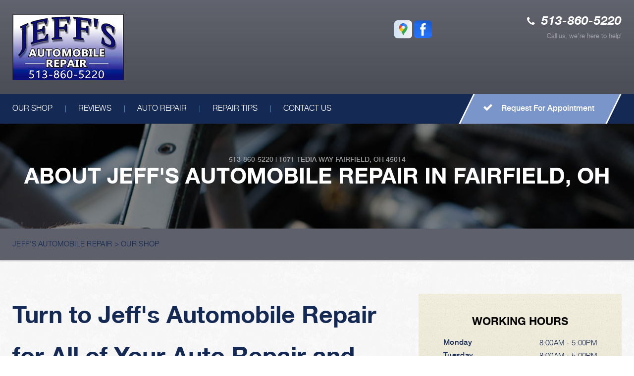

--- FILE ---
content_type: text/html; charset=UTF-8
request_url: https://www.jeffsautomobilerepair.com/Fairfield-auto-repairs.html
body_size: 43169
content:
<!DOCTYPE html>
<html lang="en" xml:lang="en">
	<head>
		<title>Our Shop | Jeff's Automobile Repair </title>
	<meta http-equiv="Content-type" content="text/html; charset=utf-8" />
	<meta name="geo.position" content="39.3514961; -84.52461590000001"/>
	<meta name="geo.placename" content="Fairfield, OH"/>
	<meta name="geo.region" content="US-OH" />
	<meta name="ICBM" content="39.3514961,-84.52461590000001" />
	<meta name="Description" content="We provide great auto repair services, brake service, tires, transmissions & oil changes in Fairfield, OH. "/>
	<link rel="shortcut icon" href="images/favicon.ico" />
	<meta charset="utf-8" />
	<meta name="thumbnail" content="https://www.jeffsautomobilerepair.com/custom/logo.png" />
        <meta property="og:image" content="https://www.jeffsautomobilerepair.com/custom/logo.png" />
	<link rel="canonical" href="https://www.jeffsautomobilerepair.com/Fairfield-auto-repairs.html" />
	
		<!-- Vendor Styles -->
	<link href='https://fonts.googleapis.com/css?family=Damion' rel='stylesheet' type='text/css'>
	<link rel="stylesheet" href="css/font-awesome.min.css">
	<link rel="stylesheet" href="css/slick.css" />
	<link rel="stylesheet" href="css/owl.carousel.min.css" />

	<!-- App Styles -->
	<link rel="stylesheet" href="css/css.css" />
	<link rel="stylesheet" href="css/jquery.fancybox.css?v=2.1.5" type="text/css" media="screen" />
	<link rel="stylesheet" href="https://cdn.repairshopwebsites.com/defaults/css/rateit.css" type="text/css" media="screen" />
        <link rel="stylesheet" href="https://cdn.repairshopwebsites.com/defaults/css/default.css" type="text/css" media="all" />
	<!-- Vendor JS -->
	<script src="https://code.jquery.com/jquery-1.12.4.min.js" integrity="sha256-ZosEbRLbNQzLpnKIkEdrPv7lOy9C27hHQ+Xp8a4MxAQ=" crossorigin="anonymous"></script>
	<script src="js/slick.min.js" defer></script>
	<script src="https://cdn.repairshopwebsites.com/defaults/js/jquery.rateit.js" defer></script>

	<script src="js/jquery.bxslider.min.js" defer></script>
	<script src="js/owl.carousel.min.js" defer></script>
	<script type="text/javascript" src="js/jquery.fancybox.pack.js?v=2.1.5" defer></script>
	



<script type="application/ld+json"> { "@context" : "http://schema.org", "@type" : "AutoRepair", "name" : "Jeff's Automobile Repair", "description" : "Jeff's Automobile Repair | Expert Auto Repair Services in Fairfield, OH. Call Today 513-860-5220 or drop by 1071 Tedia Way", "url" : "https://www.jeffsautomobilerepair.com", "id" : "https://www.jeffsautomobilerepair.com/", "image" : "https://www.jeffsautomobilerepair.com/custom/logo.png", "priceRange" : "$", "address" : { "@type": "PostalAddress", "streetAddress": "1071 Tedia Way", "addressLocality": "Fairfield", "addressRegion": "OH", "postalCode": "45014", "addressCountry": "US"}, "geo" : { "@type": "GeoCoordinates", "latitude": "39.3514961", "longitude": "-84.52461590000001"}, "telephone" : "513-860-5220", "openingHours": [ "Mo 08:00-17:00", "Tu 08:00-17:00", "We 08:00-17:00", "Th 08:00-17:00", "Fr 08:00-17:00", "Sa 00:00-00:00", "Su 00:00-00:00"], "areaServed" : ["Fairfield", "Princeton", "Princeton", "Beckett Ridge", "Pleasant Farm Run", "Lindenwald", "New Miami", "Hamilton"], "sameAs" : ["https://goo.gl/maps/2tieaGV8VSw","https://www.facebook.com/jeffsautomobilerepair/"], "aggregateRating" : {"@type": "AggregateRating", "ratingValue": "5.0",  "reviewCount": "1"},"review": [{"@type": "Review", "url": "https://www.jeffsautomobilerepair.com/Princeton-testimonials.html","author": {"@type": "Person","name": "Brenda S." },"description": "We were visiting Fairfield from Indiana and suddenly had a warning light on dash come on. We found Jeff's online and drove over. Don checked the code free of charge and helped get us on our way. Much appreciated and very helpful!", "inLanguage": "en", "reviewRating": { "@type": "Rating","worstRating": 1,"bestRating": 5,"ratingValue": 5.0}}]} </script>



	<!-- App JS -->
	<script src="js/functions.js" defer></script>
	
		<meta name="viewport" content="width=device-width, initial-scale=1.0">
	<link rel="stylesheet" href="css/responsive.css" />

	<style type="text/css">
body { color: #142954; }
@media (min-width: 1024px) { .slider .slides { padding-top: 75px; } }
.slider .slide-inner { color: #fff; }
.slogan { color: #fff; }
.breadcrumbs { color: #142954; }
.breadcrumbs a:hover { color: #000000; }
.breadcrumbs a.current { color: #000000; }
.copyright { color: rgba(#fff, 0.5); }
.list-links { color: #fff; }
.list-links-secondary { color: rgba(#fff, 0.5); }
.section-secondary h4.section-title small { color: #142954; }
.section-slider .section-head p { color: rgba(#fff, 0.5); }
.header .header-callout span.call-us { color: rgba(#fff, 0.5);  }
.addresses { color: #ffffff; }
.section-map-location { color: #142954; }

.footer { color: #ffffff; }
.footer h5 { color: #ffffff; }
.form-subscribe .form-head h6 { color: #fff; }
.section-secondary h4.section-title { color: #000000; }
.address h6 { color: #fff;  }

.footer .footer-bar { background: rgba(0,0,0, 0.4); }

.footer .footer-inner:before { background: linear-gradient(to bottom,  rgba(20,41,84,0.85) 0%,rgba(0,0,0,1) 100%);
}
.header .header-inner:before { background: linear-gradient(to bottom,  rgba(255,255,255, .1) 0%,rgba(0,0,1,1) 100%);
}.header { background: #5e616b ; }


.header .header-bar { background: #142954; }
.nav a { color: #fff; }
.nav > ul > li > a:before { background: #142954; }
.nav > ul > li:hover > a { background: #7a95c9; }
.nav li > div.sub > ul a { color: #142954; background: #fff; }
.nav li > div.sub > ul li:hover a { background: #142954; color: #fff; }
.btn { color: #fff; }
.btn:hover, .rotating-banner-btn:hover { color: #7a95c9; }
.btn-orange, .rotating-banner-btn { background: #7a95c9; }
.btn-orange:hover, .rotating-banner-btn:hover { background: #fff; }
.rotating-banner-btn { color: #fff; }
.section-breadcrumbs { background: #5e616b ; }

.ico-circle { background: #142954; }
.ico-horn * { fill: #142954; }
.table-schedule { color: #142954; }
.table-schedule th { color: #142954; }
.section-primary .widget p { color: #142954; }
h6 { color: #000000; }
.btn-transparent { border: 3px solid #142954; color: #142954; }
.btn-transparent:hover { color: #142954; background: #142954; }

.section-secondary .section-group-secondary h6.section-title:after { border-top: 55px solid #7a95c9; }
.section-secondary .section-group-secondary .section-head:before { background: #142954; }
.update .update-image { border: 6px solid #142954; }
.update h6.update-title { color: #000000; }
.update p { color: #142954; }

.slider-tips .slide:before { background: rgba(20,41,84, 0.7); }
.slider-tips .slide-content { color: #fff; }
.slider-tips .slide-title { color: #fff; }
.slider-tips .slider-actions a { color: #fff; }

.section-slider { background: #5e616b ; }
.slider-testimonials blockquote { color: #fff; }
.slider-testimonials .testimonial-author p { color: #fff; }

.section-services { background: #142954; }
.section-services h5.section-title { color: #fff; }
.section-secondary .section-group-secondary h6.section-title {  background: #7a95c9; color: #fff; }
.slider-services { color: #fff; }
.slider-services .slider-actions a { color: #fff; }

.section-coupons .section-title { color: #000000; }
.section-coupons .section-head p { color: ; }
.coupon h4 { color: #142954; }
.coupon a { border: 3px solid #7a95c9; color: #7a95c9; }

.section-callout-secondary:before { background: rgba(20,41,84, 0.8); }
.section-callout-secondary h3 { color: #fff; }
.btn-transparent-secondary { color: #fff; border-color: #fff; }
.btn-transparent-secondary:hover { color: #ffffff; background: #142954; }
.section-callout-secondary { color: #fff; }

.section-subscribe { background: #7a95c9; }
.form-subscribe .form-btn { color: #fff; border: 3px solid #142954; }
.form-subscribe .form-btn:hover { color: #7a95c9; background: #fff; }
.form-subscribe .form-head { color: #fff; }

.widget-phone .phone { color: #142954; }
.widget-yellow:before { background: linear-gradient(to top,  rgba(168,168,168,0.13) 0%,rgba(229,229,229,0) 100%); }
.widget-yellow p { color: #142954; }
@media (min-width: 1024px) { .intro { padding-top: 140px;; } }
	.cta a:hover { background: #FFFFFF !important; color: #07184b !important; }



.mobile_slogan_header_bar { color: #fff; }
.mobile__header__foot { color: #fff; }
.mobile-header-list-logos-alt li { border: 2px solid #fff; }
.mobile-header-list-logos-alt .ico-location, .mobile-header-list-logos-alt .ico-envelope { fill: #fff !important; }
.mobile-header-list-logos-alt .ico-phone-head { color: #fff !important; }
.nav-location { color: #fff; }

</style>


</head>

<body>


<div class="wrapper">
	<header class="header">

<div class = "mobile_slogan_header_bar">
				<p>Best Auto Repair, Fairfield</p>
			</div> 


			<div class = "mobile_header">
				<a href="index.php" class="mobile_header_logo">
					<img src="custom/logo.png" alt="Jeff's Automobile Repair">
				</a>

				<a href="#" class="btn-menu">
					<span></span>
				</a>

			</div> 

			<div class="mobile__header__foot mobile-header-visible-xs-block">
				<strong>CONTACT US</strong>

				<ul class="mobile-header-list-logos-alt">
					<li>
						<a href="Fairfield-auto-repair-shop-location.html">
							<svg class="ico-location" viewBox="0 0 17 24" id="ico-location" xmlns="http://www.w3.org/2000/svg"><path d="M16.6 5.973a7.367 7.367 0 0 0-.4-.96A8.509 8.509 0 0 0 0 7.445V8.47c0 .042.015.426.037.618.307 2.39 2.246 4.928 3.693 7.317C5.287 18.966 6.904 21.483 8.505 24c.987-1.642 1.971-3.306 2.936-4.906.263-.47.568-.939.831-1.386.175-.3.511-.6.664-.875C14.493 14.06 17 11.265 17 8.513V7.381a8.318 8.318 0 0 0-.4-1.408zm-8.145 5.141a3.016 3.016 0 0 1-2.888-2.005 2.705 2.705 0 0 1-.081-.747v-.661A2.829 2.829 0 0 1 8.55 4.97a3.064 3.064 0 0 1 3.112 3.073 3.145 3.145 0 0 1-3.209 3.071z"/>
					 		</svg>
						</a>
					</li>

					<li>
						<a href="tel:513-860-5220" class = "lmc_main">
							<svg class="ico-phone-head" viewBox="0 0 19 18" id="ico-phone-head" xmlns="http://www.w3.org/2000/svg"><path d="M18.99 14.202a.843.843 0 0 1-.282.761l-2.675 2.518a1.5 1.5 0 0 1-.473.324 2 2 0 0 1-.573.171c-.013 0-.054 0-.121.01a2.6 2.6 0 0 1-.261.01 9.3 9.3 0 0 1-3.329-.735 17.854 17.854 0 0 1-2.806-1.458 20.743 20.743 0 0 1-3.339-2.67 21.22 21.22 0 0 1-2.333-2.517A17.832 17.832 0 0 1 1.31 8.395a11.681 11.681 0 0 1-.845-1.849 9.417 9.417 0 0 1-.382-1.43 4.478 4.478 0 0 1-.081-.944c.013-.229.02-.357.02-.382a1.8 1.8 0 0 1 .181-.544 1.434 1.434 0 0 1 .342-.448L3.22.262a.909.909 0 0 1 .644-.267.774.774 0 0 1 .463.144 1.346 1.346 0 0 1 .342.353l2.152 3.87a.886.886 0 0 1 .1.668 1.174 1.174 0 0 1-.342.61l-.986.934a.317.317 0 0 0-.07.124.46.46 0 0 0-.03.144 3.348 3.348 0 0 0 .362.916 8.424 8.424 0 0 0 .744 1.116 12.744 12.744 0 0 0 1.428 1.515 13.072 13.072 0 0 0 1.609 1.363 9.213 9.213 0 0 0 1.177.714 3.174 3.174 0 0 0 .724.277l.251.048a.506.506 0 0 0 .131-.028.348.348 0 0 0 .131-.067l1.146-1.106a1.275 1.275 0 0 1 .845-.305 1.092 1.092 0 0 1 .543.115h.02l3.882 2.174a.965.965 0 0 1 .504.628z" fill="currentColor"/>
							</svg>
						</a>
					</li>

					<li>
						<a href="Fairfield-auto-repair-shop.php">
							<svg class="ico-envelope" viewBox="0 0 1000 1000" id="ico-envelope" xmlns="http://www.w3.org/2000/svg"><path d="M610.6 466.8c-29.8 20.1-59.6 40.1-89.5 60.3-8.6 5.7-23.1 5.7-31.8 0-34.1-22.6-68.1-45-102.3-67.6L29 796.8C41.1 809.2 57.9 817 76.5 817h846.7c16.2 0 30.5-6.5 42-16.1L610.6 466.8zM19 216.5c-5.7 9.7-9 20.7-9 32.6v501.4c0 6.6 2 12.6 3.8 18.6l347-327C246.8 367 132.8 291.7 19 216.5zm971 534V249.1c0-11.6-3.1-22.5-8.6-32.3-114.9 77.4-229.7 154.8-344.6 232.4l347.7 327.6c3.5-8.1 5.5-16.9 5.5-26.3zM81.7 182.9C222.9 276 363.9 368.8 505.3 462c138.1-93.2 276.5-186 414.6-279.1H81.7z"/>
							</svg>
						</a>
					</li>
				</ul><!-- /.list-logos-alt -->
			</div><!-- /.header__foot -->
		<div class="header-inner">
			<div class="shell">

				
				
				<a href="index.php" alt="HOME PAGE"><img src="custom/logo.png" alt="Jeff's Automobile Repair" class = "header_logo"/></a>
				
				
				<div class="header-content">
					<div class="socials">
						<a href = "https://goo.gl/maps/2tieaGV8VSw" target='new'><img src = "https://cdn.repairshopwebsites.com/defaults/images/Google.svg" alt = "Google Business Profile"  border = "0"></a><a href = "https://www.facebook.com/jeffsautomobilerepair/" target='new'><img src = "https://cdn.repairshopwebsites.com/defaults/images/Facebook.svg" alt = "Facebook" border = "0"></a>
					</div><!-- /.socials -->
					
					<div class="header-callout">
						<p class="phone">
								<i class="fa fa-phone" aria-hidden="true"></i>
								<a href = "tel:5138605220">513-860-5220</a>
						</p><!-- /.phone -->
						<span class="call-us">Call us, we're here to help!</span>
					</div><!-- /.header-callout -->
				</div><!-- /.header-content -->

				
			</div><!-- /.shell -->
		</div><!-- /.header-inner -->

		<div class="header-bar">
			<div class="shell">
				<nav class="nav">
					<ul><li class = " has-dd"><a href = "Fairfield-auto-repairs.html">OUR SHOP</a><div class = "sub"><ul><li><a href = "Fairfield-auto-repair-shop-location.html">LOCATION</a></li><li><a href = "Fairfield-career-applications.php">CAREERS</a></li><li><a href = "Fairfield-customer-service.html">CUSTOMER SERVICE</a></li></ul></div></li><li><a href = "Fairfield-testimonials.html">REVIEWS</a></li><li class = " has-dd"><a href = "Fairfield-auto-service-repair.html">AUTO REPAIR</a><div class = "sub"><ul><li><a href = "Fairfield-auto-service-repair.html">REPAIR SERVICES</a></li></ul></div></li><li class = " has-dd"><a href = "Fairfield-auto-repair-shop.php">REPAIR TIPS</a><div class = "sub"><ul><li><a href = "Fairfield-auto-repair-shop.php">CONTACT US</a></li><li><a href = "Fairfield-broken-car.html">IS MY CAR BROKEN?</a></li><li><a href = "Fairfield-general-maintenance.html">GENERAL MAINTENANCE</a></li><li><a href = "Fairfield-helpful-info.html">COST SAVING TIPS</a></li><li><a href = "Fairfield-gas-price-calculator.php">TRADE IN A GAS GUZZLER</a></li><li><a href = "Fairfield-tire-selector.php">BUY TIRES</a></li></ul></div></li><li class = " has-dd"><a href = "Fairfield-auto-repair-shop.php">CONTACT US</a><div class = "sub"><ul><li><a href = "defaults/files/DrivabilityForm.pdf" target = "new">DROP-OFF FORM</a></li><li><a href = "Fairfield-customer-survey.php">CUSTOMER SURVEY</a></li><li><a href = "Fairfield-appointment-request.php">APPOINTMENT REQUEST</a></li><li><a href = "Fairfield-ask-an-expert.php">ASK THE MECHANIC</a></li><li><a href = "Fairfield-review-our-service.php">REVIEW OUR SERVICE</a></li></ul></div></li></ul>
					<div class = "nav-location">
<p><b>Jeff's Automobile Repair</b><br>
<a href = "https://maps.google.com/maps?q=1071 Tedia Way Fairfield OH, 45014" target = "new">1071 Tedia Way<br>
Fairfield, OH 45014</a><br>
<a href = "tel:5138605220">513-860-5220</a>
</div>


				</nav><!-- /.nav -->
				
						<a href="Fairfield-appointment-request.php" class="btn btn-orange btn-secondary">
					<span>
						<i class="fa fa-check" aria-hidden="true"></i>
						
						Request For Appointment
					</span>
				</a>

			</div><!-- /.shell -->
		</div><!-- /.header-bar -->
	</header><!-- /.header -->
	<div class="intro" style="background-image: url(css/images/temp/intro-image.jpg);">
		<div class="intro-content">
			<h2 class="page_cta"><a href = "tel:5138605220">513-860-5220</a> | <a href = "https://maps.google.com/maps?q=1071 Tedia Way Fairfield OH, 45014" target = "new">1071 Tedia Way</a> <a href = "Fairfield-auto-repair-shop-location.html">Fairfield, OH 45014</a></h2>
			<h1>About Jeff's Automobile Repair in Fairfield, OH</h1>
		</div><!-- /.intro-content -->
	</div><!-- /.intro -->

	<div class="main">
		<section class="section-breadcrumbs">
			<div class="shell">
				<h2 class="breadcrumbs">
				    <a href="index.php">JEFF'S AUTOMOBILE REPAIR</a> > <a href="Fairfield-auto-repairs.html">OUR SHOP</a>
				</h2><!-- /.breadcrumbs -->
			</div><!-- /.shell -->
		</section><!-- /.section-breadcrumbs -->

		<div class="main-inner">
			<div class="shell">
				<div class="content">
					<section class="section section-secondary">
						<div class="section-group">							
							<div class="section-body">
								<h2>Turn to Jeff's Automobile Repair for All of Your Auto Repair and Vehicle Maintenance Needs</h2>
<p>At Jeff's Automobile Repair, we are proud to be a trusted provider of automotive services in Fairfield, OH since 2013. We are committed to serving our community and providing the best possible care for your vehicle. Our team of highly trained technicians is equipped to handle a wide range of automotive needs, from routine maintenance to major repairs.  

<br><br>

Our customers know that they can trust us to provide quality service and expert advice, no matter what their vehicle needs. We specialize in <a href="Fairfield-4x4-services.html">4x4 Services</a>, <a href="AC-repair-Fairfield.html">AC Repair</a>, <a href="Fairfield-alignment-services.html">Alignment</a>, <a href="Fairfield-asian-vehicles.html">Asian Vehicle Repair</a>, <a href="Fairfield-auto-parts-batteries.html">Batteries</a>, <a href="Fairfield-auto-brakes.html">Brakes</a>, <a href="Fairfield-auto-maintenance.html">Car & Truck Care</a>, <a href="Fairfield-domestic-auto-repair.html">Domestic Cars & Trucks</a>, <a href="Fairfield-auto-electrical-repair.html">Electrical Services</a>, and  <a href="Fairfield-auto-electronics.html">Electronic Services</a>, and our goal is to help you get back on the road as quickly and affordably as possible. We understand that a reliable vehicle is essential for safety and peace of mind, and we are dedicated to helping you keep your car in top condition.

<br><br>

If you are in the Fairfield area and have any concerns or issues with your vehicle, or just need general maintenance, we invite you to stop by our shop at 1071 Tedia Way Fairfield, OH or give us a call at <a href = "tel:5138605220">513-860-5220</a>. We'll be happy to help you find the best solution for your vehicle.

</p>



                                                                
                                                                
							</div><!-- /.section-body -->
						</div><!-- /.section-group -->
					</section><!-- /.section section-secondary -->
				</div><!-- /.content -->
				
				<div class="sidebar">
					<ul class="widgets">
						<li class="widget widget-yellow widget-schedule">
							<header class="widget-head">
								<h6 class="widget-title">Working Hours</h6><!-- /.widget-title -->
							</header><!-- /.widget-head -->
						
							<div class="widget-body">
								<div class="table-schedule">
									<table>
										<tr>
	<th>Monday</th>
	<td>8:00AM - 5:00PM</td>
</tr>
<tr>
	<th>Tuesday</th>
	<td>8:00AM - 5:00PM</td>
</tr>
<tr>
	<th>Wednesday</th>
	<td>8:00AM - 5:00PM</td>
</tr>
<tr>
	<th>Thursday</th>
	<td>8:00AM - 5:00PM</td>
</tr>
<tr>
	<th>Friday</th>
	<td>8:00AM - 5:00PM</td>
</tr>
<tr>
	<th>Saturday</th>
	<td>Closed</td>
</tr>
<tr>
	<th>Sunday</th>
	<td>Closed</td>
</tr>
<tr><td colspan="2"></td></tr>							</table>
								</div><!-- /.table-schedule -->
							</div><!-- /.widget-body -->
						</li><!-- /.widget widget-yellow widget-schedule -->
						
						<li class="widget widget-yellow widget-locations">
							<header class="widget-head">
								<h6 class="widget-title">Visit Our Shop</h6><!-- /.widget-title -->
							</header><!-- /.widget-head -->
						
							<div class="widget-body">
								<p>
									We have friendly staff who will take care of you
								</p>
						
								<p>
									<span>
										<p>Address:<br>1071 Tedia Way<br>Fairfield, OH 45014</p>
									</span>
								</p>
							</div><!-- /.widget-body -->
						
							<div class="widget-actions">
								<a href="Fairfield-auto-repair-shop-location.html" class="btn btn-transparent btn-transparent-primary">Get Directions</a>
							</div><!-- /.widget-actions -->
						</li><!-- /.widget widget-yellow widget-locations -->
						
						<li class="widget widget-yellow widget-phone">
							<header class="widget-head">
								<h6 class="widget-title">Have Questions?</h6><!-- /.widget-title -->
							</header><!-- /.widget-head -->
						
							<div class="widget-body">
								<p>We're here to help you!</p>
						
								<span class="phone"><a href = "tel:5138605220">513-860-5220</a></span>
							</div><!-- /.widget-body -->
						
							<div class="widget-actions">
								<a href="Fairfield-auto-repair-shop.php" class="btn btn-transparent btn-transparent-primary">Send A Message</a>
							</div><!-- /.widget-actions -->
						</li><!-- /.widget widget-yellow widget-phone -->

						<div class="section-group-slider">
	<div class="slider-tips">
		<div class="slider-clip">
			<ul class="slides">
				<li class="slide" style="background-image: url(images/tip1.jpg);">
	<div class="slide-image">
		<img src="images/tip1.jpg" alt="" width="750" height="185">
	</div><!-- /.slide-image -->
	<div class="slide-content">
		<h6 class="slide-title">
			<span>Vehicle Tips</span>
		</h6><!-- /.slide-title -->
		<p>
			According to recent studies, 5 percent of all motor vehicle fatalities are clearly caused by automobile maintenance neglect.
		</p>
	</div><!-- /.slide-content -->
</li><!-- /.slide --><li class="slide" style="background-image: url(images/tip1.jpg);">
	<div class="slide-image">
		<img src="images/tip1.jpg" alt="" width="750" height="185">
	</div><!-- /.slide-image -->
	<div class="slide-content">
		<h6 class="slide-title">
			<span>Vehicle Tips</span>
		</h6><!-- /.slide-title -->
		<p>
			The cooling system should be completely flushed and refilled about every 24 months. The level, condition, and concentration of coolant should be checked. (A 50/50 mix of anti-freeze and water is usually recommended.)
		</p>
	</div><!-- /.slide-content -->
</li><!-- /.slide --><li class="slide" style="background-image: url(images/tip1.jpg);">
	<div class="slide-image">
		<img src="images/tip1.jpg" alt="" width="750" height="185">
	</div><!-- /.slide-image -->
	<div class="slide-content">
		<h6 class="slide-title">
			<span>Vehicle Tips</span>
		</h6><!-- /.slide-title -->
		<p>
			Never remove the radiator cap until the engine has thoroughly cooled. The tightness and condition of drive belts, clamps and hoses should be checked by a pro.
		</p>
	</div><!-- /.slide-content -->
</li><!-- /.slide --><li class="slide" style="background-image: url(images/tip1.jpg);">
	<div class="slide-image">
		<img src="images/tip1.jpg" alt="" width="750" height="185">
	</div><!-- /.slide-image -->
	<div class="slide-content">
		<h6 class="slide-title">
			<span>Vehicle Tips</span>
		</h6><!-- /.slide-title -->
		<p>
			Change your oil and oil filter as specified in your manual, or more often (every 3,000 miles) if you make frequent short jaunts, extended trips with lots of luggage or tow a trailer.
		</p>
	</div><!-- /.slide-content -->
</li><!-- /.slide --><li class="slide" style="background-image: url(images/tip1.jpg);">
	<div class="slide-image">
		<img src="images/tip1.jpg" alt="" width="750" height="185">
	</div><!-- /.slide-image -->
	<div class="slide-content">
		<h6 class="slide-title">
			<span>Vehicle Tips</span>
		</h6><!-- /.slide-title -->
		<p>
			Replace other filters (air, fuel, PCV, etc.) as recommended, or more often in dusty conditions. Get engine drivability problems (hard stops, rough idling, stalling, diminished power, etc.) corrected at a good shop.
		</p>
	</div><!-- /.slide-content -->
</li><!-- /.slide --><li class="slide" style="background-image: url(images/tip1.jpg);">
	<div class="slide-image">
		<img src="images/tip1.jpg" alt="" width="750" height="185">
	</div><!-- /.slide-image -->
	<div class="slide-content">
		<h6 class="slide-title">
			<span>Vehicle Tips</span>
		</h6><!-- /.slide-title -->
		<p>
			A dirty windshield causes eye fatigue and can pose a safety hazard. Replace worn blades and get plenty of windshield washer solvent.
		</p>
	</div><!-- /.slide-content -->
</li><!-- /.slide --><li class="slide" style="background-image: url(images/tip1.jpg);">
	<div class="slide-image">
		<img src="images/tip1.jpg" alt="" width="750" height="185">
	</div><!-- /.slide-image -->
	<div class="slide-content">
		<h6 class="slide-title">
			<span>Vehicle Tips</span>
		</h6><!-- /.slide-title -->
		<p>
			Have your tires rotated about every 5,000 miles. Check tire pressures once a month; let the tires cool down first. Don't forget your spare and be sure your jack is in good condition.
		</p>
	</div><!-- /.slide-content -->
</li><!-- /.slide --><li class="slide" style="background-image: url(images/tip1.jpg);">
	<div class="slide-image">
		<img src="images/tip1.jpg" alt="" width="750" height="185">
	</div><!-- /.slide-image -->
	<div class="slide-content">
		<h6 class="slide-title">
			<span>Vehicle Tips</span>
		</h6><!-- /.slide-title -->
		<p>
			Check your owner's manual to find out what fuel octane rating your car's engine needs then buy it.
		</p>
	</div><!-- /.slide-content -->
</li><!-- /.slide --><li class="slide" style="background-image: url(images/tip1.jpg);">
	<div class="slide-image">
		<img src="images/tip1.jpg" alt="" width="750" height="185">
	</div><!-- /.slide-image -->
	<div class="slide-content">
		<h6 class="slide-title">
			<span>Vehicle Tips</span>
		</h6><!-- /.slide-title -->
		<p>
			Keep your tires inflated to the proper levels. Under-inflated tires make it harder for your car to move down the road, which means your engine uses more fuel to maintain speed.
		</p>
	</div><!-- /.slide-content -->
</li><!-- /.slide --><li class="slide" style="background-image: url(images/tip1.jpg);">
	<div class="slide-image">
		<img src="images/tip1.jpg" alt="" width="750" height="185">
	</div><!-- /.slide-image -->
	<div class="slide-content">
		<h6 class="slide-title">
			<span>Vehicle Tips</span>
		</h6><!-- /.slide-title -->
		<p>
			Lighten the load. Heavier vehicles use more fuel, so clean out unnecessary weight in the passenger compartment or trunk before you hit the road.
		</p>
	</div><!-- /.slide-content -->
</li><!-- /.slide --><li class="slide" style="background-image: url(images/tip1.jpg);">
	<div class="slide-image">
		<img src="images/tip1.jpg" alt="" width="750" height="185">
	</div><!-- /.slide-image -->
	<div class="slide-content">
		<h6 class="slide-title">
			<span>Vehicle Tips</span>
		</h6><!-- /.slide-title -->
		<p>
			Use the A/C sparingly. The air conditioner puts extra load on the engine forcing more fuel to be used.
		</p>
	</div><!-- /.slide-content -->
</li><!-- /.slide --><li class="slide" style="background-image: url(images/tip1.jpg);">
	<div class="slide-image">
		<img src="images/tip1.jpg" alt="" width="750" height="185">
	</div><!-- /.slide-image -->
	<div class="slide-content">
		<h6 class="slide-title">
			<span>Vehicle Tips</span>
		</h6><!-- /.slide-title -->
		<p>
			Keep your windows closed. Wide-open windows, especially at highway speeds, increase aerodynamic drag and the result is up to a 10% decrease in fuel economy.
		</p>
	</div><!-- /.slide-content -->
</li><!-- /.slide --><li class="slide" style="background-image: url(images/tip1.jpg);">
	<div class="slide-image">
		<img src="images/tip1.jpg" alt="" width="750" height="185">
	</div><!-- /.slide-image -->
	<div class="slide-content">
		<h6 class="slide-title">
			<span>Vehicle Tips</span>
		</h6><!-- /.slide-title -->
		<p>
			Avoid long idling. If you anticipate being stopped for more than one minute, shut off the car. Contrary to popular belief, restarting the car uses less fuel than letting it idle.
		</p>
	</div><!-- /.slide-content -->
</li><!-- /.slide --><li class="slide" style="background-image: url(images/tip1.jpg);">
	<div class="slide-image">
		<img src="images/tip1.jpg" alt="" width="750" height="185">
	</div><!-- /.slide-image -->
	<div class="slide-content">
		<h6 class="slide-title">
			<span>Vehicle Tips</span>
		</h6><!-- /.slide-title -->
		<p>
			Stay within posted speed limits. The faster you drive, the more fuel you use. For example, driving at 65 miles per hour (mph) rather than 55 mph, increases fuel consumption by 20 percent.
		</p>
	</div><!-- /.slide-content -->
</li><!-- /.slide --><li class="slide" style="background-image: url(images/tip1.jpg);">
	<div class="slide-image">
		<img src="images/tip1.jpg" alt="" width="750" height="185">
	</div><!-- /.slide-image -->
	<div class="slide-content">
		<h6 class="slide-title">
			<span>Vehicle Tips</span>
		</h6><!-- /.slide-title -->
		<p>
			Use cruise control. Using cruise control on highway trips can help you maintain a constant speed and, in most cases, reduce your fuel consumption.
		</p>
	</div><!-- /.slide-content -->
</li><!-- /.slide --><li class="slide" style="background-image: url(images/tip1.jpg);">
	<div class="slide-image">
		<img src="images/tip1.jpg" alt="" width="750" height="185">
	</div><!-- /.slide-image -->
	<div class="slide-content">
		<h6 class="slide-title">
			<span>Vehicle Tips</span>
		</h6><!-- /.slide-title -->
		<p>
			Keep your engine tuned. A fouled spark plug or plugged/restricted fuel injector can reduce fuel efficiency as much as 30 percent.
		</p>
	</div><!-- /.slide-content -->
</li><!-- /.slide --><li class="slide" style="background-image: url(images/tip1.jpg);">
	<div class="slide-image">
		<img src="images/tip1.jpg" alt="" width="750" height="185">
	</div><!-- /.slide-image -->
	<div class="slide-content">
		<h6 class="slide-title">
			<span>Vehicle Tips</span>
		</h6><!-- /.slide-title -->
		<p>
			Inspect the engine's belts regularly. Look for cracks or missing sections or segments. Worn belts will affect the engine performance.
		</p>
	</div><!-- /.slide-content -->
</li><!-- /.slide --><li class="slide" style="background-image: url(images/tip1.jpg);">
	<div class="slide-image">
		<img src="images/tip1.jpg" alt="" width="750" height="185">
	</div><!-- /.slide-image -->
	<div class="slide-content">
		<h6 class="slide-title">
			<span>Vehicle Tips</span>
		</h6><!-- /.slide-title -->
		<p>
			Have the fuel filter changed every 10,000 miles to prevent rust, dirt and other impurities from entering the fuel system.
		</p>
	</div><!-- /.slide-content -->
</li><!-- /.slide --><li class="slide" style="background-image: url(images/tip1.jpg);">
	<div class="slide-image">
		<img src="images/tip1.jpg" alt="" width="750" height="185">
	</div><!-- /.slide-image -->
	<div class="slide-content">
		<h6 class="slide-title">
			<span>Vehicle Tips</span>
		</h6><!-- /.slide-title -->
		<p>
			Change the transmission fluid and filter every 15,000 to 18,000 miles. This will protect the precision-crafted components of the transmission/transaxle.
		</p>
	</div><!-- /.slide-content -->
</li><!-- /.slide --><li class="slide" style="background-image: url(images/tip1.jpg);">
	<div class="slide-image">
		<img src="images/tip1.jpg" alt="" width="750" height="185">
	</div><!-- /.slide-image -->
	<div class="slide-content">
		<h6 class="slide-title">
			<span>Vehicle Tips</span>
		</h6><!-- /.slide-title -->
		<p>
			Inspect the suspension system regularly. This will extend the life of the vehicle's tires.
		</p>
	</div><!-- /.slide-content -->
</li><!-- /.slide -->
			</ul><!-- /.slides -->
		</div><!-- /.slider-clip -->
			<div class="slider-actions">
			<a href="#" class="prev">
				<i class="fa fa-angle-left" aria-hidden="true"></i>
			</a>
				<a href="#" class="next">
				<i class="fa fa-angle-right" aria-hidden="true"></i>
			</a>
		</div><!-- /.slider-actions -->
	</div><!-- /.slider-tips -->
</div><!-- /.section-group-slider -->


					</ul><!-- /.widgets -->
				</div><!-- /.sidebar -->

			</div><!-- /.shell -->
		</div><!-- /.main-inner -->
		
		<section class="section section-slider">
			<div class="shell">
				<header class="section-head">
					<h4>What our clients say about us?</h4>
					
					<p>
						Reviews and comments from our satisfied customers
					</p>
				</header><!-- /.section-head -->

				<div class="section-body">
					<div class="slider-testimonials">
						<div class="slider-clip">
							<ul class="slides owl-carousel">
								<li class="slide">


									<div class="testimonial">
<div itemscope itemtype="https://schema.org/Review"><div itemprop="itemReviewed" itemscope itemtype="https://schema.org/AutoRepair">

<img itemprop="image" class = "hidden-image" src="custom/logo.png" alt="reviewicon"/><meta itemprop="name" content="Jeff's Automobile Repair"><meta itemprop="priceRange" content="$"><meta itemprop="telephone" content="513-860-5220"><a class="testimonialLink" href="Fairfield-auto-repair-services.html">General Services</a>, near <span itemprop="address"><a class="testimonialLink" href="index.php">Fairfield, Indiana</a></span><br></div>
										<blockquote>
											<i class="ico-testimonial-quote"></i>

<div class = "testimonial-body" itemprop="reviewBody">We were visiting Fairfield from Indiana and suddenly had a warning light on dash come on. We found Jeff's online and drove over. Don checked the code free of charge and helped get us on our way. Much appreciated and very helpful!</div>
											
										</blockquote>

										<div class="testimonial-author">
											<p><span itemprop="author">Brenda S.</span><meta itemprop="datePublished" content="2021-11-26">, 11/26/2021</span><br><div class="rateit" data-rateit-value="5.0" data-rateit-ispreset="true" data-rateit-readonly="true"></div><br></p>

											<!-- <small>San Jose, CA</small> -->
										</div><!-- /.testimonial-author -->
</div>

									</div><!-- /.testimonial -->

								</li><!-- /.slide --><li class="slide">


									<div class="testimonial">
<div itemscope itemtype="https://schema.org/Review"><div itemprop="itemReviewed" itemscope itemtype="https://schema.org/AutoRepair">

<img itemprop="image" class = "hidden-image" src="custom/logo.png" alt="reviewicon"/><meta itemprop="name" content="Jeff's Automobile Repair"><meta itemprop="priceRange" content="$"><meta itemprop="telephone" content="513-860-5220"></div>
										<blockquote>
											<i class="ico-testimonial-quote"></i>

<div class = "testimonial-body" itemprop="reviewBody">They are amazing! They do a great job in a timely manner and you get your money's worth with them! I will continue going back here for all of my needs!</div>
											
										</blockquote>

										<div class="testimonial-author">
											<p><span itemprop="author">Sidney A</span><meta itemprop="datePublished" content="null"></span></p>

											<!-- <small>San Jose, CA</small> -->
										</div><!-- /.testimonial-author -->
</div>

									</div><!-- /.testimonial -->

								</li><!-- /.slide --><li class="slide">


									<div class="testimonial">
<div itemscope itemtype="https://schema.org/Review"><div itemprop="itemReviewed" itemscope itemtype="https://schema.org/AutoRepair">

<img itemprop="image" class = "hidden-image" src="custom/logo.png" alt="reviewicon"/><meta itemprop="name" content="Jeff's Automobile Repair"><meta itemprop="priceRange" content="$"><meta itemprop="telephone" content="513-860-5220"></div>
										<blockquote>
											<i class="ico-testimonial-quote"></i>

<div class = "testimonial-body" itemprop="reviewBody">Great place, Don's amazing - very knowledgeable and very accommodating!!</div>
											
										</blockquote>

										<div class="testimonial-author">
											<p><span itemprop="author">Bond</span><meta itemprop="datePublished" content="null"></span></p>

											<!-- <small>San Jose, CA</small> -->
										</div><!-- /.testimonial-author -->
</div>

									</div><!-- /.testimonial -->

								</li><!-- /.slide --><li class="slide">


									<div class="testimonial">
<div itemscope itemtype="https://schema.org/Review"><div itemprop="itemReviewed" itemscope itemtype="https://schema.org/AutoRepair">

<img itemprop="image" class = "hidden-image" src="custom/logo.png" alt="reviewicon"/><meta itemprop="name" content="Jeff's Automobile Repair"><meta itemprop="priceRange" content="$"><meta itemprop="telephone" content="513-860-5220"></div>
										<blockquote>
											<i class="ico-testimonial-quote"></i>

<div class = "testimonial-body" itemprop="reviewBody">Amazing service and prices. Definitely our preferred mechanics</div>
											
										</blockquote>

										<div class="testimonial-author">
											<p><span itemprop="author">Brian W</span><meta itemprop="datePublished" content="null"></span></p>

											<!-- <small>San Jose, CA</small> -->
										</div><!-- /.testimonial-author -->
</div>

									</div><!-- /.testimonial -->

								</li><!-- /.slide --><li class="slide">


									<div class="testimonial">
<div itemscope itemtype="https://schema.org/Review"><div itemprop="itemReviewed" itemscope itemtype="https://schema.org/AutoRepair">

<img itemprop="image" class = "hidden-image" src="custom/logo.png" alt="reviewicon"/><meta itemprop="name" content="Jeff's Automobile Repair"><meta itemprop="priceRange" content="$"><meta itemprop="telephone" content="513-860-5220"></div>
										<blockquote>
											<i class="ico-testimonial-quote"></i>

<div class = "testimonial-body" itemprop="reviewBody">Great Shop.Fast Friendly Service</div>
											
										</blockquote>

										<div class="testimonial-author">
											<p><span itemprop="author">Jeff W</span><meta itemprop="datePublished" content="null"></span></p>

											<!-- <small>San Jose, CA</small> -->
										</div><!-- /.testimonial-author -->
</div>

									</div><!-- /.testimonial -->

								</li><!-- /.slide --><li class="slide">


									<div class="testimonial">
<div itemscope itemtype="https://schema.org/Review"><div itemprop="itemReviewed" itemscope itemtype="https://schema.org/AutoRepair">

<img itemprop="image" class = "hidden-image" src="custom/logo.png" alt="reviewicon"/><meta itemprop="name" content="Jeff's Automobile Repair"><meta itemprop="priceRange" content="$"><meta itemprop="telephone" content="513-860-5220"></div>
										<blockquote>
											<i class="ico-testimonial-quote"></i>

<div class = "testimonial-body" itemprop="reviewBody">Very friendly people</div>
											
										</blockquote>

										<div class="testimonial-author">
											<p><span itemprop="author">Vickie S</span><meta itemprop="datePublished" content="null"></span></p>

											<!-- <small>San Jose, CA</small> -->
										</div><!-- /.testimonial-author -->
</div>

									</div><!-- /.testimonial -->

								</li><!-- /.slide -->
							</ul><!-- /.slides -->
						</div><!-- /.slider-clip -->

						<div class="slider-actions">
							<a href="#" class="slide-prev">
								<i class="fa fa-angle-left"></i>
							</a>

							<a href="#" class="slide-next">
								<i class="fa fa-angle-right"></i>
							</a>
						</div><!-- /.slider-actions -->
					</div><!-- /.slider-testimonials -->
				</div><!-- /.section-body -->
			</div><!-- /.shell -->
		</section><!-- /.section section-slider -->
		
		<section class="section section-callout-secondary">
			<div class="shell">
				<h3>Interested in working with our team?</h3>
				
				<p>
				We are currently on the lookout for the following:	
				<li><a href = "Fairfield-hiring-general-service-technician.html" target = "new">General Service Technician</a></li>
				</p>
				<a href="Fairfield-career-applications.php" class="btn btn-transparent btn-transparent-secondary">Learn More</a>
			</div><!-- /.shell -->
		</section><!-- /.section section-callout-secondary -->
		
		
					
	</div><!-- /.main -->

			<div class="footer-call-btn-overlay">
			<a href="tel:513-860-5220" class="btn__content lmc_main">
				<strong>TAP TO CALL NOW</strong>

				<span class = "lmc_main">513-860-5220</span>
			</a>

			<a href="#" class="btn__close">X</a>
		</div>
	<footer class="footer">
		<div class="footer-inner">
			<div class="shell">
				<h3>Jeff's Automobile Repair</h3>

<div class = "footer-nav-links">
<ul>
<li><a href = "Fairfield-auto-service-repair.html">Auto Repair Services</a></li>

</ul>
</div>



<div class = "footer-location-data">
				<ul>
<li><ul class = "list-contacts"><li class="address">
							<h6>Jeff's Automobile Repair</h6>
							
							<ul class="list-contacts">
								<li>
									1071 Tedia Way
									Fairfield, OH 45014
								</li>
								
								<li>
									
			
									<a href = "tel:5138605220">513-860-5220</a>
								</li>
							</ul><!-- /.list-contacts -->
						</li><!-- /.address -->

</ul>
</li>
				</ul><!-- /.list-icons -->
</div>


<div class = "footer-content-statement">
	<div class="shell">
Call today at <a href = "tel:5138605220">513-860-5220</a> or come by the shop at 1071 Tedia Way, Fairfield, OH, 45014. Ask any car or truck owner in Fairfield who they recommend. Chances are they will tell you Jeff's Automobile Repair.
</div>
</div>
			</div><!-- /.shell -->
		</div><!-- /.footer-inner -->
		
		<div class="footer-bar">
			<div class="shell">
		<div class="copyright">
							<p>Copyright &copy; <script type="text/javascript">var today=new Date(); document.write(today.getFullYear());</script> <a href="http://www.repairshopwebsites.com" target=new>Repair Shop Websites</a>. All Rights Reserved | View Our <a href = "privacy-policy.html">Privacy Policy</a></p>


<div class = "footer__payments">
<ul class = "list-payments">
<li><img src="https://cdn.repairshopwebsites.com/defaults/images/pay_amex.png" alt = "American Express"></li><li><img src="https://cdn.repairshopwebsites.com/defaults/images/pay_check.png" alt = "Check"></li><li><img src="https://cdn.repairshopwebsites.com/defaults/images/pay_debit_atm.png" alt = "Debit / ATM"></li><li><img src="https://cdn.repairshopwebsites.com/defaults/images/pay_discover.png" alt = "Discover Card"></li><li><img src="https://cdn.repairshopwebsites.com/defaults/images/pay_fleetcards.png" alt = "Fleetcards"></li><li><img src="https://cdn.repairshopwebsites.com/defaults/images/pay_MC.png" alt = "Master Card"></li><li><img src="https://cdn.repairshopwebsites.com/defaults/images/pay_visa.png" alt = "Visa"></li><li><img src="https://cdn.repairshopwebsites.com/defaults/images/pay_cash_green.png" alt = "Cash Green"></li><li><img src="https://cdn.repairshopwebsites.com/defaults/images/logo_pymt_synchrony.png" alt = "CarCareOne"></li>
</ul>
</div>
</div>

			</div><!-- /.shell -->
		</div><!-- /.footer-bar -->
	</footer><!-- /.footer -->

</div><!-- /.wrapper -->
</body>
</html>

